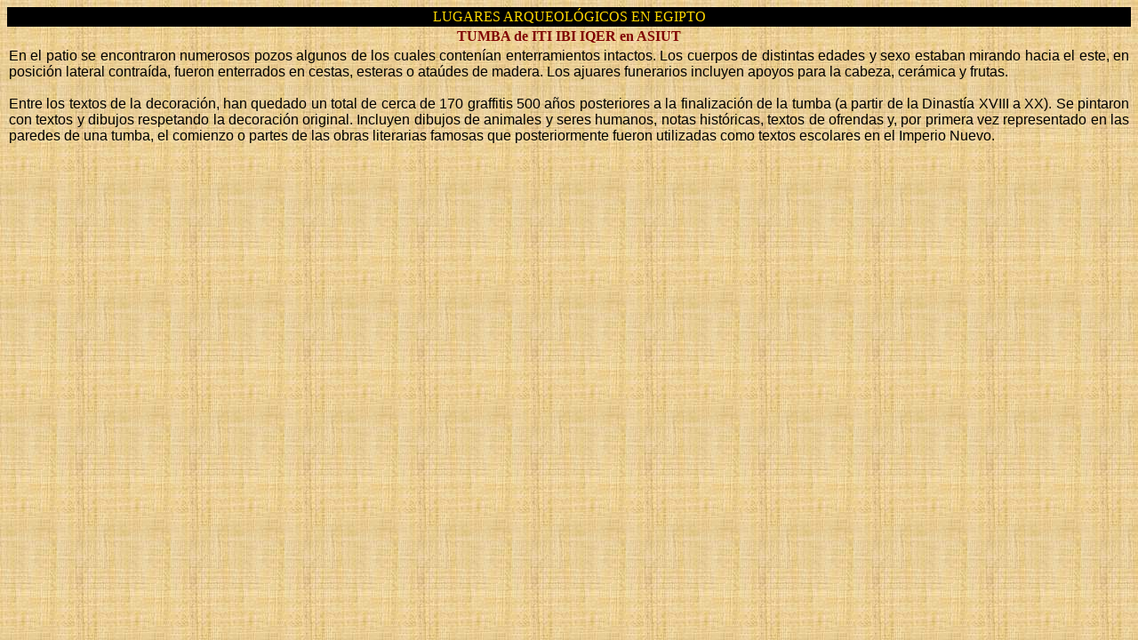

--- FILE ---
content_type: text/html
request_url: https://egipto.javiermolinero.es/egipto_lugares/asiut_iti_ibi_iqer.html
body_size: 960
content:
<html>

<head>
 <script async src="https://www.googletagmanager.com/gtag/js?id=G-8DNX4SNP5E"></script>
 <script> window.dataLayer = window.dataLayer || []; function gtag(){dataLayer.push(arguments);} gtag('js', new Date()); gtag('config', 'G-8DNX4SNP5E'); </script>

 <title>Lugares en Egipto, tumba de Iti Ibi Iqer en Asiut</title>
 <meta http-equiv="Content-Type" content="text/html; charset=windows-1252">
 <meta http-equiv="Content-Language" content="es">
 <meta name="Author" content="Javier Molinero Garcia">
 <meta name="description" content="Breve descripci&oacute;n de la tumba de Iti Ibi Iqer en Asiut">
 <meta name="keywords" content=" iti ibi iqer, asiut, egipto, egypte, egypt, tumbas, tomb, tombe, piramides, pyramid, pyramide">
 <meta name="distribution" content="Global">
 <meta name="robots" content="All">
 <meta name="copyright" content="© 2011 - Todos los derechos reservados">
<SCRIPT language=JavaScript>
<!--

   function event_false() {
         window.event.returnValue = false
   }

document.onselectstart = event_false

//-->

</SCRIPT>
</head>


<body bgcolor="#FFFFFF" link="#800000" vlink="#800000" alink="#800000" background="../imagenes/base/papiro.jpg">

<div align="center"><center>

<table border="0" width="100%" style="font-family: serif" cellpadding="2" cellspacing="0">
  <tr>
    <td bgcolor="#000000" align="center"><p align="center"><font face="Times New Roman" color="gold">LUGARES ARQUEOL&Oacute;GICOS EN EGIPTO</font></td>
  </tr>
  <tr>
    <td align="center"><p align="center"><font face="Times New Roman" color="#800000" size="3"><strong>TUMBA de ITI IBI IQER en ASIUT</strong></font></td>
  </tr>
  <tr>
    <td><font face="trebuchet ms, Arial, Helvetica" color="#000000"><p align="justify">En el patio se encontraron numerosos pozos algunos de los cuales conten&iacute;an enterramientos intactos. Los cuerpos de distintas edades y sexo estaban mirando hacia el este, en posici&oacute;n lateral contra&iacute;da, fueron enterrados en cestas, esteras o ata&uacute;des de madera. Los ajuares funerarios incluyen apoyos para la cabeza, cer&aacute;mica y frutas.<br><br>Entre los textos de la decoraci&oacute;n, han quedado un total de cerca de 170 graffitis 500 a&ntilde;os posteriores a la finalizaci&oacute;n de la tumba (a partir de la Dinast&iacute;a XVIII a XX). Se pintaron con textos y dibujos respetando la decoraci&oacute;n original. Incluyen dibujos de animales y seres humanos, notas hist&oacute;ricas, textos de ofrendas y, por primera vez representado en las paredes de una tumba, el comienzo o partes de las obras literarias famosas que posteriormente fueron utilizadas como textos escolares en el Imperio Nuevo.</p></font></td>
  </tr>
</table>
</center></div>

</body>
</html>
